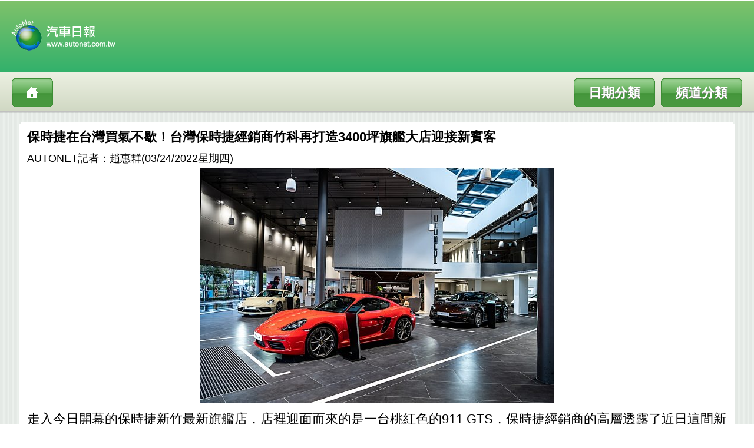

--- FILE ---
content_type: text/html; charset=big5
request_url: http://mobile.autonet.com.tw/cgi-bin/file_view.cgi?c2030160220324
body_size: 11247
content:
<!DOCTYPE html>
<!-- saved from url=(0076)http://tw.m.yahoo.com/w/ynews/home/?.ts=1293605762&.intl=tw&.lang=zh-hant-tw -->
<html xmlns="http://www.w3.org/1999/xhtml" lang="zh-hant-tw" xml:lang="zh-hant-tw" id="bp-doc">
<head>
<meta http-equiv="Content-Type" content="text/html; charset=big5">
<meta name="viewport" content="width=650, initial-scale=-1.9, maximum-scale=1">
<link href="/images/css.css" rel="stylesheet" media="screen" type="text/css" />
<script src="/images/functions.js" type="text/javascript"></script>
<link rel="apple-touch-icon-precomposed" href="/images/autonet_icon.jpg"/> 
<title>AUTONET Mobile News:
<title>保時捷在台灣買氣不歇！台灣保時捷經銷商竹科再打造3400坪旗艦大店迎接新賓客 : AUTONET Mobile News</title>
<meta name="Keywords" content=" 車廠, PORSCHE 德國/保時捷, Car , auto,賽車, 新車, 試車, 改裝, 試駕, 汽車, 超跑,汽車產業,新聞報導,汽車知識"/>
<meta name="Description" content="汽車, 賽車, 新車, 試車, 改裝, 試駕, 汽車, 超跑,汽車產業,新聞報導,汽車知識"/>
</title>
<style type="text/css">
.top-new-s {    font-size:18px;
        line-height: 22px;
        color: #000000;
        text-decoration: none;
}
img {

max-width:auto;height:auto;
}
</style>
<script type="text/javascript">
window.onload = function(){setTimeout(function(){window.scrollTo(0, 1);},100); } 
</script>
</head>

<body background="/images/bk.jpg">
<table width="100%" border="0" cellspacing="0" cellpadding="0">
  <tr>
    <td height="70" class="pageBranding"><img src="/images/logo1.png" width="190" height="58" class="headimg" /></td>
  </tr>
  <tr>
    <td height="40" class="pageBranding1">
    <div class="leftnav">
        <a href="http://mobile.autonet.com.tw/cgi-bin/file_view.cgi?02" class="info"></a>
    <a href="http://mobile.autonet.com.tw/cgi-bin/file_view.cgi?01" class="info2">頻道分類</a>
    <a href="http://mobile.autonet.com.tw/cgi-bin/file_view.cgi?00" class="info1">日期分類</a>
    </div>
    </td>
    </tr>
</table>
<div id="toolbarGrad"><b></b><b></b></div></p>

<table width="95%" border="0" align="center" cellpadding="0" cellspacing="0">
<tr><td width="8" background="/images/angle01.png"><div class="lefttoptable"></div></td>
<td width="100%" background="/images/angle02.png"><div class="toptable"></div></td>
<td width="8" background="/images/angle03.png"><div class="righttoptable"></div></td></tr>
<tr><td height="166" bgcolor="#FFFFFF">&nbsp;</td><td height="166" bgcolor="#FFFFFF">
<table width="100%" border="0" align="center" cellpadding="0" cellspacing="0" class="name">
<tr><td><table width="99%" border="0" align="center" cellpadding="0" cellspacing="0"><tr><td><strong>
保時捷在台灣買氣不歇！台灣保時捷經銷商竹科再打造3400坪旗艦大店迎接新賓客
</strong><br /><span class="top-new-s">
AUTONET記者：趙惠群(03/24/2022星期四)
</span></center></td></tr>
<tr><td>
<center><img src="http://img.autonet.com.tw/news/img/2022/3/bc20301601.jpg">
</center></td></tr>
<tr><td>
走入今日開幕的保時捷新竹最新旗艦店，店裡迎面而來的是一台桃紅色的911 GTS，保時捷經銷商的高層透露了近日這間新竹展間的一件銷售案例，一位電子新貴買家來店，看到這台桃紅色的911 GTS，秀色可餐，車子選配的部件更是精品，隨即掏出黑卡全額購車，要知道這台911 GTS基本車價要1080.4萬，而它那稱之為Rubystar的桃紅烤漆是特別色要加價38.8萬，它的四個特別的輪圈再加價88萬，單是引擎蓋上百葉式散熱片上那細細的桃紅烤漆，也要再加4萬，內裝也是要加數十萬特別色，最後這位買家買了車，也買了所有的選配。<br>
<br>
<br>
<br></td></tr>
<tr><td>
<img src="http://img.autonet.com.tw/news/img/2022/3/bc20301602.jpg">
 <tr><td>
這則故事凸顯了：竹科和竹苗的保時捷買家口袋真的很深，購買力超強，所以業者不惜重金打造全新旗艦店來迎客。再來這故事是證明了保時捷在台灣的市場買氣仍源源不斷。連續多年銷售高成長，市場上一直人說保時捷買氣飽和，結果卻是保時捷在台灣銷售仍不回頭，再次創高，2021年保時捷於台灣交出了4,022台車，成長達4%。這樣的買氣，無怪乎保時捷的經銷商們，旗艦店開個不停。<br>
<br>
保時捷新加入的經銷商，即國際級豪車經銷商利星行集團旗下智華汽車，去年9月在新竹成立概念店，接著同步興建全新的新竹保時捷中心，不到一年時間，在緊鄰竹科打造了這間全新旗艦展間，按業者所說，一共斥資5.7億，展間總面積達到3,400坪。<br>
<br>
新竹保時捷中心是極具特色的環形建築，也是亞洲第三座完整呈現最新 CI 規範設計『Destination Porsche』概念的展示中心。建築外觀設計融入流線鋁板、LOW-E 玻璃帷幕與太陽能，內部規劃則以極致貼心的感受為本。展車區有著全新極致運動化 Cayenne Turbo GT，與兩部採用保時捷嚴選車色塗裝的車款，分別是經典星璃桃（Rubystar）及石頭灰（Stone Grey），以顏色的力量彰顯出車主獨特個性。Kid Corner 限時展出一幅樂高牆，寬度達4公尺使用約8.7萬顆樂高積木組成，新竹保時捷中心更是全台第一座與台灣唯一樂高認證大師黃彥智先生合作大型作品的汽車展間。<br>
<br>
新竹保時捷中心有四大主題展區、地下層專屬停車場與貴賓休息室的透視瞭望台、Porsche Turbo Charging 高速充電樁，加上限時展出的保時捷超級跑旅 - 全新 Cayenne Turbo GT，加上兩部具高度個人化特色的經典保時捷嚴選選色車款，以及獨一無二的樂高牆藝術作品。<br>
<br>
新竹保時捷中心總面積 3,400 坪，建築充分體現新現代主義「簡潔、流線、科技、速度」。外觀設計融入流線鋁板、LOW-E 玻璃帷幕與太陽能，內部規劃則以極致貼心的感受為本，建置出目前全台唯一具備賓客地下室停車區的展示中心，顧客於陰雨天時能舒適地直達展示空間；2 樓貴賓休息室配置透視瞭望台，車主能居高觀看維修保養廠，愛車即時狀態一覽無遺。廠區採用通過原廠認證 VAS 的歐洲進口頂尖機具，另設有頂級的板金維修設備 - 來自義大利 Spanesi 大樑校正儀，對於汽車底盤及車身等部位的檢修測量精準度極高，確保售後服務的高品質與高效率。<br>
<br>
展間也著重數位化的觸控式介面應用來提升賓客與產品及服務的互動，因應車款屬性不同，共有 四大主題展區：「Highlight Module」展示保時捷最新車款；「E-Performance Module」則以數位科技結合新世代純電或混合動力車款，如 Taycan、充電服務、Porsche Connect 及互動式觸控螢幕等；「Tequipment」展售保時捷原廠技術裝備配件；Approved Module」提供 Porsche Approved Warranty 保時捷認證保固服務，詳細展示保時捷認證中古車車況。<br>
<br>
另外，『Porsche Driver Selection』陳列販售多樣化的高質感精品；『Kid Corner』使親子家庭賓客的孩子們能盡情在此遊玩、著色、閱讀保時捷兒童讀物，充分沉浸於舒適自在的氛圍；『Owner’s Collection』具備 2 種不同風格的交車空間『The Salon』與『Tech』，尊榮且難忘的交車體驗將在此發生；售後服務廠則設置 2 個『Dialogue Bay』提供交車檢查與鈑噴服務。 完工後的新竹保時捷展示中心將擁有 14 處新車展示區、全棟共 24 個售後保修獨立工作位與 109 格停車位，並設置 2 座 320Kw 高速充電站，充電 5 分鐘續航力即可達 100 公里。<br>
<br>
 <br>
<br>
<b>【Porsche Centre Hsinchu 新竹保時捷中心】<br>
地址：新竹縣竹北市中華路 718 號<br>
營業時間：週一至週日 09:00 – 20:00<br>
電話：03-5528888 <br>
<br>
【Porsche Studio Hsinchu 新竹保時捷都會概念店】<br>
地址：新竹縣竹北市嘉豐南路一段 148 號<br>
營業時間：週一至週日 09:00 – 19:00<br>
電話：03-6565656</b><br>
<br>
<br>
<br>
<br>
</td></tr>
<tr><td>
<img src="http://img.autonet.com.tw/news/img/2022/3/bc20301603.jpg">
</td></tr>
<tr><td>
<img src="http://img.autonet.com.tw/news/img/2022/3/bc20301604.jpg">
</td></tr>
<tr><td>
<img src="http://img.autonet.com.tw/news/img/2022/3/bc20301605.jpg">
</td></tr>
<tr><td>
<img src="http://img.autonet.com.tw/news/img/2022/3/bc20301606.jpg">
</td></tr>
<tr><td>
<img src="http://img.autonet.com.tw/news/img/2022/3/bc20301607.jpg">
</td></tr>
<tr><td>
<img src="http://img.autonet.com.tw/news/img/2022/3/bc20301608.jpg">
</td></tr>
<tr><td>
<img src="http://img.autonet.com.tw/news/img/2022/3/bc20301609.jpg">
</td></tr>
<tr><td>
<img src="http://img.autonet.com.tw/news/img/2022/3/bc203016010.jpg">
</td></tr>
</tr></table><br /><center ></center><tr><td></td></tr>
</table></td><td height="166" bgcolor="#FFFFFF">&nbsp;</td></tr>
<tr><td background="/images/angle04.png"></td><td background="/images/angle02.png"><div class="bottontable"></div></td>
<td background="/images/angle05.png"></td></tr><tr><td colspan="3"></td></tr></table>
<table width="95%" border="0" align="center" cellpadding="0" cellspacing="0">
<tr><td width="8" background="/images/angle01.png"><div class="lefttoptable"></div></td>
<td width="100%" background="/images/angle02.png"><div class="toptable"></div></td>
<td width="8" background="/images/angle03.png"><div class="righttoptable"></div></td></tr>
<tr><td height="166" bgcolor="#FFFFFF">&nbsp;</td>
<td height="166" bgcolor="#FFFFFF"><table width="100%" border="0" align="center" cellpadding="0" cellspacing="0">
<tr><td><div class="datetitle">
03/24/2022新聞
</div><table width="100%" border="0" cellpadding="0" cellspacing="1" bgcolor="#d7dfca">
<tr><td bgcolor="#FFFFFF"><div class="menu">
<a href="/cgi-bin/file_view.cgi?c2030159220324">
<img src="http://newsimg.autonet.com.tw/news/img/2022/3/ic20301591.jpg">
<span id="name1">福斯商旅宣布引進車價親民的小型露營車Caddy California，同步導入Caravelle露營套組
</span></a></div><div class="bottomline"></div></td></tr>
<tr><td bgcolor="#FFFFFF"><div class="menu">
<a href="/cgi-bin/file_view.cgi?c2030160220324">
<img src="http://newsimg.autonet.com.tw/news/img/2022/3/ic20301601.jpg">
<span id="name1">保時捷在台灣買氣不歇！台灣保時捷經銷商竹科再打造3400坪旗艦大店迎接新賓客
</span></a></div><div class="bottomline"></div></td></tr>
<tr><td bgcolor="#FFFFFF"><div class="menu">
<a href="/cgi-bin/file_view.cgi?c2030154220324">
<img src="http://newsimg.autonet.com.tw/news/img/2022/3/ic20301541.jpg">
<span id="name1">SKODA用一張神祕而模糊的SUV照片預告品牌最新設計語彙
</span></a></div><div class="bottomline"></div></td></tr>
<tr><td bgcolor="#FFFFFF"><div class="menu1">
<a href="/cgi-bin/file_view.cgi?c2030161220324">
<span class="name">
法拉利公布首部休旅車Purosangue的首張官方照
</span></a></div></td></tr>
<tr><td bgcolor="#FFFFFF"><div class="menu1">
<a href="/cgi-bin/file_view.cgi?c2030158220324">
<span class="name">
董事長環島！SYM Start Your Miles邀您熱血啟程
</span></a></div></td></tr>
<tr><td bgcolor="#FFFFFF"><div class="menu1">
<a href="/cgi-bin/file_view.cgi?c2030157220324">
<span class="name">
暢銷性能跑旅即將迎來更新！Lamborghini Urus傳將在Pebble Beach展會發表小改車型
</span></a></div></td></tr>
<tr><td bgcolor="#FFFFFF"><div class="menu1">
<a href="/cgi-bin/file_view.cgi?c2030156220324">
<span class="name">
商品群重整，Mazda無意持續中大型房車（Mazda 6）相關研發業務
</span></a></div></td></tr>
<tr><td bgcolor="#FFFFFF"><div class="menu1">
<a href="/cgi-bin/file_view.cgi?c2030155220324">
<span class="name">
TOYOTA TOWN ACE 魅力熱銷上市滿月累積訂單突破6千台
</span></a></div></td></tr>
<tr><td bgcolor="#FFFFFF"><div class="menu1">
<a href="/cgi-bin/file_view.cgi?c2030150220324">
<span class="name">
Gogoro Network宣佈與遠傳電信共同合作，建置智慧交通號誌不斷電系統
</span></a></div></td></tr>
</table>
<a href="/cgi-bin/file_view.cgi?220325" class="thelink" >後一天文章列表</a>
<a href="/cgi-bin/file_view.cgi?220323" class="thelink" >前一天文章列表</a>
</td></td></tr><tr><td></td></tr>
</table></td><td height="166" bgcolor="#FFFFFF">&nbsp;</td></tr>
<tr><td background="/images/angle04.png"></td>
<td background="/images/angle02.png"><div class="bottontable"></div></td>
<td background="/images/angle05.png"></td></tr><tr><td colspan="3"></td></tr></table><br />

<div class="footer"><div>AutoNet汽車日報 版權所有 禁止轉載<br />
&copy; 2011 AutoNet.com.tw All Rights Reserved.<br />
</div></div>
<script type="text/javascript">
testAuto('name1',80)
testAuto('name2',80)
testAuto('name3',80)
testAuto('name4',80)
</script>
</body>
</html>
